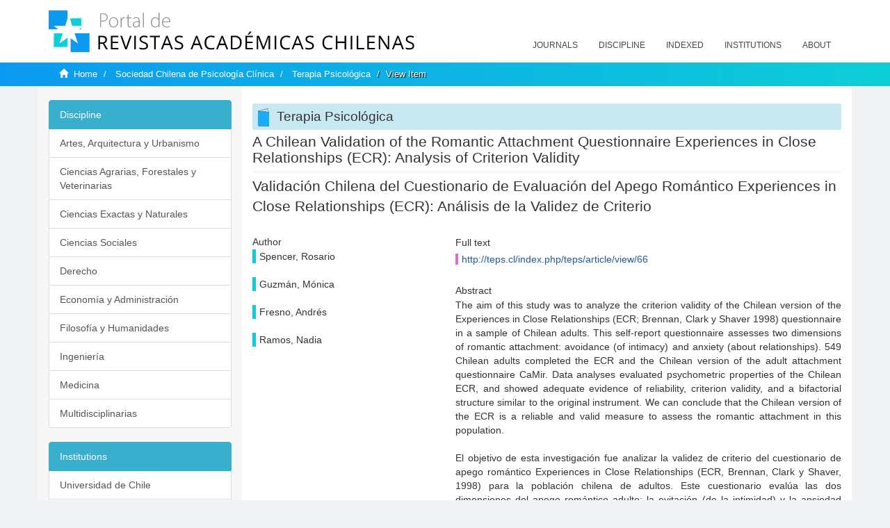

--- FILE ---
content_type: text/html;charset=utf-8
request_url: https://revistaschilenas.uchile.cl/handle/2250/80752
body_size: 7209
content:
<!DOCTYPE html>
            <!--[if lt IE 7]> <html class="no-js lt-ie9 lt-ie8 lt-ie7" lang="en"> <![endif]-->
            <!--[if IE 7]>    <html class="no-js lt-ie9 lt-ie8" lang="en"> <![endif]-->
            <!--[if IE 8]>    <html class="no-js lt-ie9" lang="en"> <![endif]-->
            <!--[if gt IE 8]><!--> <html class="no-js" lang="en"> <!--<![endif]-->
            <head><META http-equiv="Content-Type" content="text/html; charset=UTF-8">
<meta content="text/html; charset=UTF-8" http-equiv="Content-Type">
<meta content="IE=edge,chrome=1" http-equiv="X-UA-Compatible">
<meta content="width=device-width,initial-scale=1" name="viewport">
<link rel="shortcut icon" href="/themes/Mirage2/images/favicon.ico">
<link rel="apple-touch-icon" href="/themes/Mirage2/images/apple-touch-icon.png">
<meta name="Generator" content="DSpace 6.3">
<link href="/themes/Mirage2/styles/all.css" rel="stylesheet">
<link href="/themes/Mirage2/styles/main.css" rel="stylesheet">
<link href="/themes/Mirage2/styles/revistas.css" rel="stylesheet">
<link type="application/opensearchdescription+xml" rel="search" href="https://revistaschilenas.uchile.cl:443/open-search/description.xml" title="DSpace">
<script>
                //Clear default text of empty text areas on focus
                function tFocus(element)
                {
                if (element.value == ' '){element.value='';}
                }
                //Clear default text of empty text areas on submit
                function tSubmit(form)
                {
                var defaultedElements = document.getElementsByTagName("textarea");
                for (var i=0; i != defaultedElements.length; i++){
                if (defaultedElements[i].value == ' '){
                defaultedElements[i].value='';}}
                }
                //Disable pressing 'enter' key to submit a form (otherwise pressing 'enter' causes a submission to start over)
                function disableEnterKey(e)
                {
                var key;

                if(window.event)
                key = window.event.keyCode;     //Internet Explorer
                else
                key = e.which;     //Firefox and Netscape

                if(key == 13)  //if "Enter" pressed, then disable!
                return false;
                else
                return true;
                }
            </script><!--[if lt IE 9]>
                <script src="/themes/Mirage2/vendor/html5shiv/dist/html5shiv.js"> </script>
                <script src="/themes/Mirage2/vendor/respond/dest/respond.min.js"> </script>
                <![endif]--><script src="/themes/Mirage2/vendor/modernizr/modernizr.js"> </script>
<title>A Chilean Validation of the Romantic Attachment Questionnaire Experiences in Close Relationships (ECR): Analysis of Criterion Validity</title>
<link rel="schema.DCTERMS" href="http://purl.org/dc/terms/" />
<link rel="schema.DC" href="http://purl.org/dc/elements/1.1/" />
<meta name="DC.contributor" content="" xml:lang="en-US" />
<meta name="DC.contributor" content="" xml:lang="es-ES" />
<meta name="DC.creator" content="Spencer, Rosario" />
<meta name="DC.creator" content="Guzmán, Mónica" />
<meta name="DC.creator" content="Fresno, Andrés" />
<meta name="DC.creator" content="Ramos, Nadia" />
<meta name="DC.date" content="2016-06-07" scheme="DCTERMS.W3CDTF" />
<meta name="DCTERMS.dateAccepted" content="2019-05-02T20:33:22Z" scheme="DCTERMS.W3CDTF" />
<meta name="DCTERMS.available" content="2019-05-02T20:33:22Z" scheme="DCTERMS.W3CDTF" />
<meta name="DC.identifier" content="http://teps.cl/index.php/teps/article/view/66" />
<meta name="DC.identifier" content="http://revistaschilenas.uchile.cl/handle/2250/80752" scheme="DCTERMS.URI" />
<meta name="DC.description" content="The aim of this study was to analyze the criterion validity of the Chilean version of the Experiences in Close Relationships (ECR; Brennan, Clark y Shaver 1998) questionnaire in a sample of Chilean adults. This self-report questionnaire assesses two dimensions of romantic attachment: avoidance (of intimacy) and anxiety (about relationships). 549 Chilean adults completed the ECR and the Chilean version of the adult attachment questionnaire CaMir. Data analyses evaluated psychometric properties of the Chilean ECR, and showed adequate evidence of reliability, criterion validity, and a bifactorial structure similar to the original instrument. We can conclude that the Chilean version of the ECR is a reliable and valid measure to assess the romantic attachment in this population." xml:lang="en-US" />
<meta name="DC.description" content="El objetivo de esta investigación fue analizar la validez de criterio del cuestionario de apego romántico Experiences in Close Relationships (ECR, Brennan, Clark y Shaver, 1998) para la población chilena de adultos. Este cuestionario evalúa las dos dimensiones del apego romántico adulto: la evitación (de la intimidad) y la ansiedad (acerca de las relaciones). Los participantes fueron 549 adultos, quienes completaron el cuestionario ECR y el cuestionario de apego adulto CaMir. Se evaluó las propiedades psicométricas del cuestionario, mostrando que es un instrumento con una adecuada validez de criterio y con una estructura factorial que representa las dos dimensiones teóricas propuestas por los autores originales. Se concluye que la versión chilena del ECR es válida para examinar el apego romántico en la adultez." xml:lang="es-ES" />
<meta name="DC.format" content="application/pdf" />
<meta name="DC.language" content="spa" />
<meta name="DC.publisher" content="Terapia Psicológica" xml:lang="en-US" />
<meta name="DC.publisher" content="Terapia Psicológica" xml:lang="es-ES" />
<meta name="DC.relation" content="http://teps.cl/index.php/teps/article/view/66/69" />
<meta name="DC.rights" content="Copyright (c) 2016 Terapia Psicológica" xml:lang="es-ES" />
<meta name="DC.source" content="Terapia Psicológica; Vol. 31, Núm. 3 (2013); 313-324" xml:lang="en-US" />
<meta name="DC.source" content="Terapia Psicológica; Vol. 31, Núm. 3 (2013); 313-324" xml:lang="es-ES" />
<meta name="DC.source" content="0718-4808" />
<meta name="DC.source" content="0716-6184" />
<meta name="DC.subject" content="romantic attachment; adult attachment; test adaptation" xml:lang="en-US" />
<meta name="DC.subject" content="apego romántico; apego adulto; validación de instrumento; validez de constructo" xml:lang="es-ES" />
<meta name="DC.title" content="A Chilean Validation of the Romantic Attachment Questionnaire Experiences in Close Relationships (ECR): Analysis of Criterion Validity" xml:lang="en-US" />
<meta name="DC.title" content="Validación Chilena del Cuestionario de Evaluación del Apego Romántico Experiences in Close Relationships (ECR): Análisis de la Validez de Criterio" xml:lang="es-ES" />
<meta name="DC.type" content="info:eu-repo/semantics/article" />
<meta name="DC.type" content="info:eu-repo/semantics/publishedVersion" />
<meta name="DC.type" content="" xml:lang="en-US" />
<meta name="DC.type" content="" xml:lang="es-ES" />
<meta content="romantic attachment; adult attachment; test adaptation; apego rom&aacute;ntico; apego adulto; validaci&oacute;n de instrumento; validez de constructo; info:eu-repo/semantics/article; info:eu-repo/semantics/publishedVersion; ; " name="citation_keywords">
<meta content="A Chilean Validation of the Romantic Attachment Questionnaire Experiences in Close Relationships (ECR): Analysis of Criterion Validity" name="citation_title">
<meta content="Terapia Psicol&oacute;gica" name="citation_publisher">
<meta content="Spencer, Rosario" name="citation_author">
<meta content="Guzm&aacute;n, M&oacute;nica" name="citation_author">
<meta content="Fresno, Andr&eacute;s" name="citation_author">
<meta content="Ramos, Nadia" name="citation_author">
<meta content="2019-05-02T20:33:22Z" name="citation_date">
<meta content="https://revistaschilenas.uchile.cl/handle/2250/80752" name="citation_abstract_html_url">
<meta name="description" content="Portal de Revistas Acad&eacute;micas Chilenas proporciona acceso abierto a las publicaciones editadas por universidades, sociedades cient&iacute;ficas, organismos gubernamentales y ONGs editadas e Chile">
<meta name="twitter:card" content="summary_large_image">
<meta name="twitter:site" content="@sisib">
<meta name="twitter:title" content="A Chilean Validation of the Romantic Attachment Questionnaire Experiences in Close Relationships (ECR): Analysis of Criterion Validity">
<meta name="twitter:description" content="The aim of this study was to analyze the criterion validity of the Chilean version of the Experiences in&nbsp;Close Relationships (ECR; Brennan, Clark y Sh">
<meta name="twitter:creator" content="@sisib">
<meta property="twitter:url" content="http://revistaschilenas.uchile.cl/handle/2250/80752">
<meta name="twitter:image" content="http://revistaschilenas.uchile.cl/themes/Mirage2/images/revistas-chilenasBig.png">
<meta name="og:title" content="A Chilean Validation of the Romantic Attachment Questionnaire Experiences in Close Relationships (ECR): Analysis of Criterion Validity">
<meta name="og:type" content="article">
<meta name="og:url" content="http://revistaschilenas.uchile.cl/handle/2250/80752">
<meta name="og:image" content="http://revistaschilenas.uchile.cl/themes/Mirage2/images/revistas-chilenasBig.png">
<meta name="og:description" content="The aim of this study was to analyze the criterion validity of the Chilean version of the Experiences in&nbsp;Close Relationships (ECR; Brennan, Clark y Shaver 1998) questionnaire in a sample of Chilean adults.&nbsp;This self-report questionnaire assesses two dimensions of romantic attachment: avoidance (of intimacy) and&nbsp;anxiety (about relationships). 549 Chilean adults completed the ECR and the Chilean version of the adult&nbsp;attachment questionnaire CaMir. Data analyses evaluated psychometric properties of the Chilean ECR, and&nbsp;showed adequate evidence of reliability, criterion validity, and a bifactorial structure similar to the original&nbsp;instrument. We can conclude that the Chilean version of the ECR is a reliable and valid measure to assess&nbsp;the romantic attachment in this population.">
<meta name="og:site_name" content="Portal de Revistas Acad&eacute;micas Chilenas - Universidad de Chile">
<meta property="og:url" content="http://revistaschilenas.uchile.cl/handle/2250/80752">
<meta content="240376748241" property="fb:app_id">
<script src="https://platform-api.sharethis.com/js/sharethis.js#property=6474c5bd40353a0019caf09e&product=sop" type="text/javascript"></script>
</head><body>
<header>
<div role="navigation" class="navbar navbar-default navbar-static-top">
<div class="container">
<div class="navbar-header">
<button data-toggle="offcanvas" class="navbar-toggle" type="button"><span class="sr-only">Toggle navigation</span><span class="icon-bar"></span><span class="icon-bar"></span><span class="icon-bar"></span></button><a class="navbar-brand" href="/"><img src="/themes/Mirage2/images/prach.svg"></a>
<div class="navbar-header pull-right visible-xs hidden-sm hidden-md hidden-lg">
<ul class="nav nav-pills pull-left ">
<li>
<form method="get" action="/login" style="display: inline">
<button class="navbar-toggle navbar-link"></button>
</form>
</li>
</ul>
</div>
</div>
<div class="collapse navbar-collapse navbar-ex6-collapse">
<ul class="nav navbar-nav baja">
<li>
<a href="/page/revistas">Journals</a>
</li>
<li>
<a href="/page/disciplina">Discipline</a>
</li>
<li>
<a href="/page/indexado">Indexed</a>
</li>
<li>
<a href="/community-list">Institutions</a>
</li>
<li>
<a href="/page/acerca">About</a>
</li>
</ul>
</div>
</div>
</div>
</header>
<div class="hidden" id="no-js-warning-wrapper">
<div id="no-js-warning">
<div class="notice failure">JavaScript is disabled for your browser. Some features of this site may not work without it.</div>
</div>
</div>
<div class="trail-wrapper hidden-print">
<div class="container">
<div class="row">
<div class="col-xs-12">
<div class="breadcrumb dropdown visible-xs">
<a data-toggle="dropdown" class="dropdown-toggle" role="button" href="#" id="trail-dropdown-toggle">View Item&nbsp;<b class="caret"></b></a>
<ul aria-labelledby="trail-dropdown-toggle" role="menu" class="dropdown-menu">
<li role="presentation">
<a role="menuitem" href="/"><i aria-hidden="true" class="glyphicon glyphicon-home"></i>&nbsp;
                        Home</a>
</li>
<li role="presentation">
<a role="menuitem" href="/handle/2250/24403">Sociedad Chilena de Psicolog&iacute;a Cl&iacute;nica</a>
</li>
<li role="presentation">
<a role="menuitem" href="/handle/2250/24404">Terapia Psicol&oacute;gica</a>
</li>
<li role="presentation" class="disabled">
<a href="#" role="menuitem">View Item</a>
</li>
</ul>
</div>
<ul class="breadcrumb hidden-xs">
<li>
<i aria-hidden="true" class="glyphicon glyphicon-home"></i>&nbsp;
            <a href="/">Home</a>
</li>
<li>
<a href="/handle/2250/24403">Sociedad Chilena de Psicolog&iacute;a Cl&iacute;nica</a>
</li>
<li>
<a href="/handle/2250/24404">Terapia Psicol&oacute;gica</a>
</li>
<li class="active">View Item</li>
</ul>
</div>
</div>
</div>
</div>
<div class="container" id="main-container">
<div class="row row-offcanvas row-offcanvas-right">
<div class="horizontal-slider clearfix">
<div class="col-xs-12 col-sm-12 col-md-9 main-content">
<script src="/themes/Mirage2/scripts/revistas.js"> </script>
<div id="ds-body">
<input id="meta" type="hidden" value="
/loginen_US
https443revistaschilenas.uchile.clhandle/2250/807526.3UA-139136674-1DSpaceopen-search/description.xml/contact/feedbackenEnglishen_UStype:itemhdl:2250/80752type:collectionhdl:2250/24404A Chilean Validation of the Romantic Attachment Questionnaire Experiences in Close Relationships (ECR): Analysis of Criterion Validityromantic attachment; adult attachment; test adaptation; apego rom&aacute;ntico; apego adulto; validaci&oacute;n de instrumento; validez de constructo; info:eu-repo/semantics/article; info:eu-repo/semantics/publishedVersion; ; A Chilean Validation of the Romantic Attachment Questionnaire Experiences in Close Relationships (ECR): Analysis of Criterion ValidityTerapia Psicol&oacute;gicaSpencer, RosarioGuzm&aacute;n, M&oacute;nicaFresno, Andr&eacute;sRamos, Nadia2019-05-02T20:33:22Zhttps://revistaschilenas.uchile.cl/handle/2250/80752
<link rel=&quot;schema.DCTERMS&quot; href=&quot;http://purl.org/dc/terms/&quot; />
<link rel=&quot;schema.DC&quot; href=&quot;http://purl.org/dc/elements/1.1/&quot; />
<meta name=&quot;DC.contributor&quot; content=&quot;&quot; xml:lang=&quot;en-US&quot; />
<meta name=&quot;DC.contributor&quot; content=&quot;&quot; xml:lang=&quot;es-ES&quot; />
<meta name=&quot;DC.creator&quot; content=&quot;Spencer, Rosario&quot; />
<meta name=&quot;DC.creator&quot; content=&quot;Guzm&aacute;n, M&oacute;nica&quot; />
<meta name=&quot;DC.creator&quot; content=&quot;Fresno, Andr&eacute;s&quot; />
<meta name=&quot;DC.creator&quot; content=&quot;Ramos, Nadia&quot; />
<meta name=&quot;DC.date&quot; content=&quot;2016-06-07&quot; scheme=&quot;DCTERMS.W3CDTF&quot; />
<meta name=&quot;DCTERMS.dateAccepted&quot; content=&quot;2019-05-02T20:33:22Z&quot; scheme=&quot;DCTERMS.W3CDTF&quot; />
<meta name=&quot;DCTERMS.available&quot; content=&quot;2019-05-02T20:33:22Z&quot; scheme=&quot;DCTERMS.W3CDTF&quot; />
<meta name=&quot;DC.identifier&quot; content=&quot;http://teps.cl/index.php/teps/article/view/66&quot; />
<meta name=&quot;DC.identifier&quot; content=&quot;http://revistaschilenas.uchile.cl/handle/2250/80752&quot; scheme=&quot;DCTERMS.URI&quot; />
<meta name=&quot;DC.description&quot; content=&quot;The aim of this study was to analyze the criterion validity of the Chilean version of the Experiences in&nbsp;Close Relationships (ECR; Brennan, Clark y Shaver 1998) questionnaire in a sample of Chilean adults.&nbsp;This self-report questionnaire assesses two dimensions of romantic attachment: avoidance (of intimacy) and&nbsp;anxiety (about relationships). 549 Chilean adults completed the ECR and the Chilean version of the adult&nbsp;attachment questionnaire CaMir. Data analyses evaluated psychometric properties of the Chilean ECR, and&nbsp;showed adequate evidence of reliability, criterion validity, and a bifactorial structure similar to the original&nbsp;instrument. We can conclude that the Chilean version of the ECR is a reliable and valid measure to assess&nbsp;the romantic attachment in this population.&quot; xml:lang=&quot;en-US&quot; />
<meta name=&quot;DC.description&quot; content=&quot;El objetivo de esta investigaci&oacute;n fue analizar la validez de criterio del cuestionario de apego rom&aacute;ntico Experiences&nbsp;in Close Relationships (ECR, Brennan, Clark y Shaver, 1998) para la poblaci&oacute;n chilena de adultos.&nbsp;Este cuestionario eval&uacute;a las dos dimensiones del apego rom&aacute;ntico adulto: la evitaci&oacute;n (de la intimidad) y la&nbsp;ansiedad (acerca de las relaciones). Los participantes fueron 549 adultos, quienes completaron el cuestionario&nbsp;ECR y el cuestionario de apego adulto CaMir. Se evalu&oacute; las propiedades psicom&eacute;tricas del cuestionario,&nbsp;mostrando que es un instrumento con una adecuada validez de criterio y con una estructura factorial que&nbsp;representa las dos dimensiones te&oacute;ricas propuestas por los autores originales. Se concluye que la versi&oacute;n&nbsp;chilena del ECR es v&aacute;lida para examinar el apego rom&aacute;ntico en la adultez.&quot; xml:lang=&quot;es-ES&quot; />
<meta name=&quot;DC.format&quot; content=&quot;application/pdf&quot; />
<meta name=&quot;DC.language&quot; content=&quot;spa&quot; />
<meta name=&quot;DC.publisher&quot; content=&quot;Terapia Psicol&oacute;gica&quot; xml:lang=&quot;en-US&quot; />
<meta name=&quot;DC.publisher&quot; content=&quot;Terapia Psicol&oacute;gica&quot; xml:lang=&quot;es-ES&quot; />
<meta name=&quot;DC.relation&quot; content=&quot;http://teps.cl/index.php/teps/article/view/66/69&quot; />
<meta name=&quot;DC.rights&quot; content=&quot;Copyright (c) 2016 Terapia Psicol&oacute;gica&quot; xml:lang=&quot;es-ES&quot; />
<meta name=&quot;DC.source&quot; content=&quot;Terapia Psicol&oacute;gica; Vol. 31, N&uacute;m. 3 (2013); 313-324&quot; xml:lang=&quot;en-US&quot; />
<meta name=&quot;DC.source&quot; content=&quot;Terapia Psicol&oacute;gica; Vol. 31, N&uacute;m. 3 (2013); 313-324&quot; xml:lang=&quot;es-ES&quot; />
<meta name=&quot;DC.source&quot; content=&quot;0718-4808&quot; />
<meta name=&quot;DC.source&quot; content=&quot;0716-6184&quot; />
<meta name=&quot;DC.subject&quot; content=&quot;romantic attachment; adult attachment; test adaptation&quot; xml:lang=&quot;en-US&quot; />
<meta name=&quot;DC.subject&quot; content=&quot;apego rom&aacute;ntico; apego adulto; validaci&oacute;n de instrumento; validez de constructo&quot; xml:lang=&quot;es-ES&quot; />
<meta name=&quot;DC.title&quot; content=&quot;A Chilean Validation of the Romantic Attachment Questionnaire Experiences in Close Relationships (ECR): Analysis of Criterion Validity&quot; xml:lang=&quot;en-US&quot; />
<meta name=&quot;DC.title&quot; content=&quot;Validaci&oacute;n Chilena del Cuestionario de Evaluaci&oacute;n del Apego Rom&aacute;ntico Experiences in Close Relationships (ECR): An&aacute;lisis de la Validez de Criterio&quot; xml:lang=&quot;es-ES&quot; />
<meta name=&quot;DC.type&quot; content=&quot;info:eu-repo/semantics/article&quot; />
<meta name=&quot;DC.type&quot; content=&quot;info:eu-repo/semantics/publishedVersion&quot; />
<meta name=&quot;DC.type&quot; content=&quot;&quot; xml:lang=&quot;en-US&quot; />
<meta name=&quot;DC.type&quot; content=&quot;&quot; xml:lang=&quot;es-ES&quot; />
xmlui.general.dspace_homeSociedad Chilena de Psicolog&iacute;a Cl&iacute;nicaTerapia Psicol&oacute;gicaxmlui.ArtifactBrowser.ItemViewer.trail/discover/discoverqueryMirage2/Mirage2/

">
<div id="aspect_artifactbrowser_ItemViewer_div_item-view" class="ds-static-div primary">
<!-- External Metadata URL: cocoon://metadata/handle/2250/80752/mets.xml-->
<div class="item-summary-view-metadata">
<h2 class="page-header first-page-header">A Chilean Validation of the Romantic Attachment Questionnaire Experiences in Close Relationships (ECR): Analysis of Criterion Validity</h2>
<div class="simple-item-view-other">
<p class="lead">Validaci&oacute;n Chilena del Cuestionario de Evaluaci&oacute;n del Apego Rom&aacute;ntico Experiences in Close Relationships (ECR): An&aacute;lisis de la Validez de Criterio</p>
</div>
<script src="/themes/Mirage2/scripts/jquery.js"> </script><script>
			$( document ).ready(function() {
				$('ul.breadcrumb li').each(function( index ) {
					if(index==2){
						$(".item-summary-view-metadata").prepend('<h2 class="patineta">'+$( this ).text()+'</h2>');
					}
				});
				
				
				if($('.ds-referenceSet-list').html() != undefined){
					
				}
				
				
					
			
			});
		</script>
<div class="row">
<div class="col-sm-4">
<div class="simple-item-view-authors item-page-field-wrapper table">
<h5>Author</h5>
<div>Spencer, Rosario</div>
<br>
<div>Guzm&aacute;n, M&oacute;nica</div>
<br>
<div>Fresno, Andr&eacute;s</div>
<br>
<div>Ramos, Nadia</div>
<br>
</div>
</div>
<div class="col-sm-8">
<div class="row">
<div class="col-xs-6 col-sm-12"></div>
</div>
<div class="simple-item-view-uri item-page-field-wrapper table">
<h5>Full text</h5>
<span><a href="http://teps.cl/index.php/teps/article/view/66">http://teps.cl/index.php/teps/article/view/66</a></span>
</div>
<div class="simple-item-view-description item-page-field-wrapper table">
<h5 class="">Abstract</h5>
<div>The aim of this study was to analyze the criterion validity of the Chilean version of the Experiences in&nbsp;Close Relationships (ECR; Brennan, Clark y Shaver 1998) questionnaire in a sample of Chilean adults.&nbsp;This self-report questionnaire assesses two dimensions of romantic attachment: avoidance (of intimacy) and&nbsp;anxiety (about relationships). 549 Chilean adults completed the ECR and the Chilean version of the adult&nbsp;attachment questionnaire CaMir. Data analyses evaluated psychometric properties of the Chilean ECR, and&nbsp;showed adequate evidence of reliability, criterion validity, and a bifactorial structure similar to the original&nbsp;instrument. We can conclude that the Chilean version of the ECR is a reliable and valid measure to assess&nbsp;the romantic attachment in this population.<div class="spacer">&nbsp;</div>El objetivo de esta investigaci&oacute;n fue analizar la validez de criterio del cuestionario de apego rom&aacute;ntico Experiences&nbsp;in Close Relationships (ECR, Brennan, Clark y Shaver, 1998) para la poblaci&oacute;n chilena de adultos.&nbsp;Este cuestionario eval&uacute;a las dos dimensiones del apego rom&aacute;ntico adulto: la evitaci&oacute;n (de la intimidad) y la&nbsp;ansiedad (acerca de las relaciones). Los participantes fueron 549 adultos, quienes completaron el cuestionario&nbsp;ECR y el cuestionario de apego adulto CaMir. Se evalu&oacute; las propiedades psicom&eacute;tricas del cuestionario,&nbsp;mostrando que es un instrumento con una adecuada validez de criterio y con una estructura factorial que&nbsp;representa las dos dimensiones te&oacute;ricas propuestas por los autores originales. Se concluye que la versi&oacute;n&nbsp;chilena del ECR es v&aacute;lida para examinar el apego rom&aacute;ntico en la adultez.<div class="spacer">&nbsp;</div>
</div>
</div>
<div class="simple-item-view-show-full item-page-field-wrapper table">
<h5>Metadata</h5>
<a href="/handle/2250/80752?show=full">Show full item record</a>
</div>
</div>
</div>
</div>
</div>
</div>
<div class="visible-xs visible-sm">
<a href="/htmlmap"></a>
</div>
</div>
<div role="navigation" id="sidebar" class="col-xs-6 col-sm-3 sidebar-offcanvas">
<div class="word-break hidden-print" id="ds-options">
<link href="/themes/Mirage2/styles/jcarousel.responsive.css" rel="stylesheet">
<script src="/themes/Mirage2/scripts/jquery.js"> </script><script>
    				$( document ).ready(function() {
						comunidadOrdena();							
						$('#destacados').load('/tipoDocumento/destacados.jsp', function(response, status, xhr) {
							(function($) {
								$(function() {
									var jcarousel = $('.jcarousel');
									jcarousel
										.on('jcarousel:reload jcarousel:create', function () {
											var carousel = $(this),
												width = carousel.innerWidth();

											if (width >= 600) {
												width = width / 5;
											} else if (width >= 350) {
												width = width / 3;
											}
											//carousel.jcarousel('items').css('width', Math.ceil(width) + 'px');
											carousel.jcarousel('items').addClass('itemCarousel');;
										})
										.jcarousel({
											wrap: 'circular'
										});
									$('.jcarousel-control-prev')
										.jcarouselControl({
											target: '-=1'
										});
									$('.jcarousel-control-next')
										.jcarouselControl({
											target: '+=1'
										});
									$('.jcarousel-pagination')
										.on('jcarouselpagination:active', 'a', function() {
											$(this).addClass('active');
										})
										.on('jcarouselpagination:inactive', 'a', function() {
											$(this).removeClass('active');
										})
										.on('click', function(e) {
											e.preventDefault();
										})
										.jcarouselPagination({
											perPage: 1,
											item: function(page) {
												//return '<a href="#' + page + '">' + page + '</a>';
											}
										});

								});
							})(jQuery);

						});	
						
		
						if($("#aspect_artifactbrowser_ItemViewer_div_item-view  .ds-referenceSet-list li").html()!=undefined){
							arreglo=$("#aspect_artifactbrowser_ItemViewer_div_item-view  .ds-referenceSet-list li" ).html().split('/a');
							
							if(arreglo[1]!=undefined){								
								$("#aspect_artifactbrowser_ItemViewer_div_item-view  .ds-referenceSet-list li" ).html(arreglo[0]+"/a>")
							}
						}
				
						url=window.location.href
						array_url=url.split("/");

						if($('#aspect_artifactbrowser_CollectionViewer_div_collection-home').html()!= undefined){
							if($('#aspect_discovery_CollectionRecentSubmissions_div_collection-recent-submission').html()==undefined){
								$('#aspect_discovery_CollectionSearch_div_collection-search').hide()
							}
							$('.first-page-header').addClass('patineta')
						}
						
						if($('#aspect_artifactbrowser_CommunityViewer_div_community-home').html()!= undefined){
							$('.first-page-header').addClass('cafe')
							$('#aspect_discovery_CommunityRecentSubmissions_div_community-recent-submission').hide()
							$('#aspect_artifactbrowser_CommunityViewer_div_community-home .ds-div-head').hide()
						}
						
						if($('#aspect_artifactbrowser_CommunityBrowser_referenceSet_community-browser').html()!= undefined){
							
							$('h2.first-page-header').addClass('cafe')
							$('.community-browser-row').addClass('borrar')
							$('.sub-tree-wrapper .row a').addClass('linea')
							
							$('.ds-paragraph').hide();
							
							var set = $('#aspect_artifactbrowser_CommunityBrowser_referenceSet_community-browser').children('.borrar');
							var length = set.length;
							set.each(function(index, element) {
							  if (index === (length - 1)) {
								$(this).hide();
							  }
							});
						}
					
						$('#aspect_discovery_CollectionRecentSubmissions_div_collection-recent-submission').load('/tipoDocumento/annio.jsp?handle='+array_url[array_url.length-1],
						function(response, status, xhr) {
							$( ".source" ).change(function() {
							  $('#annioCollection').load('/tipoDocumento/annio.jsp?handle='+array_url[array_url.length-1]+'&source='+encodeURIComponent($(this).val().trim()) );
							});
						});
					});
    	        </script>
<div class="list-group">
<a class="list-group-item active"><span class="h5 list-group-item-heading h5">Discipline</span></a>
<div class="list-group" id="disciplinaHome">
<a href="/page/b_disciplina/artes-arquitectura-urbanismo" class="list-group-item ds-option paises">Artes, Arquitectura y Urbanismo</a><a href="/page/b_disciplina/ciencias-agrarias-forestales-veterinarias" class="list-group-item ds-option paises">Ciencias Agrarias, Forestales y Veterinarias</a><a href="/page/b_disciplina/ciencias-exactas-naturales" class="list-group-item ds-option paises">Ciencias Exactas y Naturales</a><a href="/page/b_disciplina/ciencias-sociales" class="list-group-item ds-option paises">Ciencias Sociales</a><a href="/page/b_disciplina/derecho" class="list-group-item ds-option paises">Derecho</a><a href="/page/b_disciplina/economia-administracion" class="list-group-item ds-option paises">Econom&iacute;a y Administraci&oacute;n</a><a href="/page/b_disciplina/filosofia-humanidades" class="list-group-item ds-option paises">Filosof&iacute;a y Humanidades</a><a href="/page/b_disciplina/ingenieria" class="list-group-item ds-option paises">Ingenier&iacute;a</a><a href="/page/b_disciplina/medicina" class="list-group-item ds-option paises">Medicina</a><a href="/page/b_disciplina/multidisciplinarias" class="list-group-item ds-option paises">Multidisciplinarias</a>
</div>
</div>
<div class="list-group">
<a class="list-group-item active"><span class="h5 list-group-item-heading h5">Institutions</span></a>
<div class="list-group" id="institucionesHome">
<a href="/handle/2250/160" class="list-group-item ds-option paises">Universidad de Chile</a><a href="/handle/2250/1" class="list-group-item ds-option paises">Universidad Cat&oacute;lica de Chile</a><a href="/handle/2250/6587" class="list-group-item ds-option paises">Universidad de Santiago de Chile</a><a href="/handle/2250/6576" class="list-group-item ds-option paises">Universidad de Concepci&oacute;n</a><a href="/handle/2250/6582" class="list-group-item ds-option paises">Universidad Austral de Chile</a><a href="/handle/2250/6592" class="list-group-item ds-option paises">Universidad Cat&oacute;lica de Valpara&iacute;so</a><a href="/handle/2250/6583" class="list-group-item ds-option paises">Universidad del Bio Bio</a><a href="/handle/2250/6591" class="list-group-item ds-option paises">Universidad de Valpara&iacute;so</a><a href="/handle/2250/6590" class="list-group-item ds-option paises">Universidad Cat&oacute;lica del Norte</a><a href="/community-list" class="list-group-item ds-option paises masPaises">more</a>
</div>
</div>
<h2 class="ds-option-set-head  h6">Browse</h2>
<div id="aspect_viewArtifacts_Navigation_list_browse" class="list-group">
<a class="list-group-item active"><span class="h5 list-group-item-heading  h5">All of DSpace</span></a><a href="/community-list" class="list-group-item ds-option">Communities &amp; Collections</a><a href="/browse?type=dateissued" class="list-group-item ds-option">By Issue Date</a><a href="/browse?type=author" class="list-group-item ds-option">Authors</a><a href="/browse?type=title" class="list-group-item ds-option">Titles</a><a href="/browse?type=subject" class="list-group-item ds-option">Subjects</a><a class="list-group-item active"><span class="h5 list-group-item-heading  h5">This Collection</span></a><a href="/handle/2250/24404/browse?type=dateissued" class="list-group-item ds-option">By Issue Date</a><a href="/handle/2250/24404/browse?type=author" class="list-group-item ds-option">Authors</a><a href="/handle/2250/24404/browse?type=title" class="list-group-item ds-option">Titles</a><a href="/handle/2250/24404/browse?type=subject" class="list-group-item ds-option">Subjects</a>
</div>
<h2 class="ds-option-set-head  h6">My Account</h2>
<div id="aspect_viewArtifacts_Navigation_list_account" class="list-group">
<a href="/login" class="list-group-item ds-option">Login</a><a href="/register" class="list-group-item ds-option">Register</a>
</div>
<div id="aspect_viewArtifacts_Navigation_list_context" class="list-group"></div>
<div id="aspect_viewArtifacts_Navigation_list_administrative" class="list-group"></div>
<div id="aspect_discovery_Navigation_list_discovery" class="list-group"></div>
</div>
</div>
</div>
</div>
<div class="hidden-xs hidden-sm">
<a href="/htmlmap"></a>
</div>
</div>
<script type="text/javascript">
                         if(typeof window.publication === 'undefined'){
                            window.publication={};
                          };
                        window.publication.contextPath= '';window.publication.themePath= '/themes/Mirage2/';</script><script>if(!window.DSpace){window.DSpace={};}window.DSpace.context_path='';window.DSpace.theme_path='/themes/Mirage2/';</script><script src="/themes/Mirage2/scripts/theme.js"> </script><script>
                (function(i,s,o,g,r,a,m){i['GoogleAnalyticsObject']=r;i[r]=i[r]||function(){
                (i[r].q=i[r].q||[]).push(arguments)},i[r].l=1*new Date();a=s.createElement(o),
                m=s.getElementsByTagName(o)[0];a.async=1;a.src=g;m.parentNode.insertBefore(a,m)
                })(window,document,'script','//www.google-analytics.com/analytics.js','ga');

                ga('create', 'UA-139136674-1', 'revistaschilenas.uchile.cl');
                ga('send', 'pageview');
            </script><script src="https://www.googletagmanager.com/gtag/js?id=G-GGJN47Q80M"></script><script>
		
			window.dataLayer = window.dataLayer || [];
		  function gtag(){dataLayer.push(arguments);}
		  gtag('js', new Date());

		  gtag('config', 'G-GGJN47Q80M');
		
		</script>
<div class="container pie">
<a href="http://www.uchile.cl/sisib">Direcci&oacute;n de Servicios de Informaci&oacute;n y Bibliotecas (SISIB) - Universidad de Chile</a>
<br>&copy; 2019 Dspace - Modificado por SISIB</div>
</body></html>
